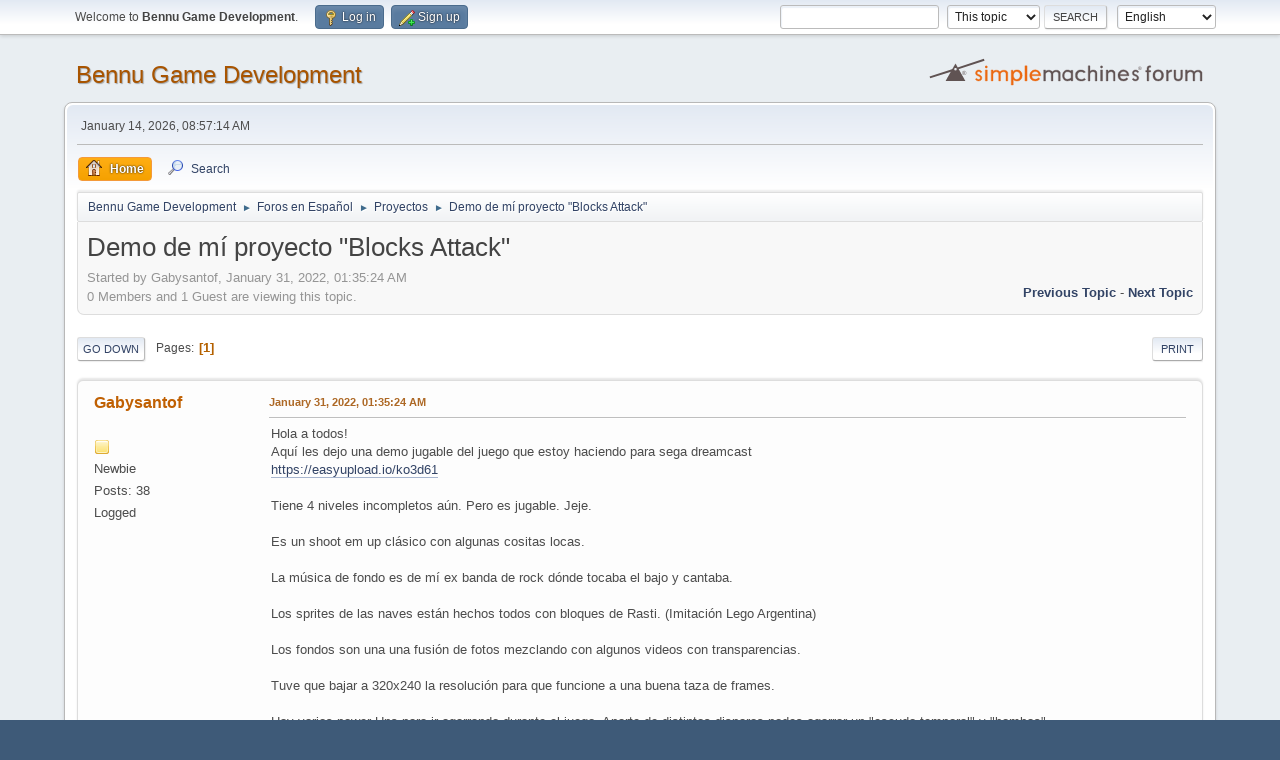

--- FILE ---
content_type: text/html; charset=UTF-8
request_url: https://forum.bennugd.org/index.php?topic=4903.msg76076
body_size: 7811
content:
<!DOCTYPE html>
<html lang="en-US">
<head>
	<meta charset="UTF-8">
	<link rel="stylesheet" href="https://forum.bennugd.org/Themes/default/css/minified_b988c39ff483b8f2056a8cd45d3bc86d.css?smf214_1704710069">
	<style>
	img.avatar { max-width: 200px !important; max-height: 200px !important; }
	
	</style>
	<script>
		var smf_theme_url = "https://forum.bennugd.org/Themes/default";
		var smf_default_theme_url = "https://forum.bennugd.org/Themes/default";
		var smf_images_url = "https://forum.bennugd.org/Themes/default/images";
		var smf_smileys_url = "http://foro.bennugd.org/Smileys";
		var smf_smiley_sets = "";
		var smf_smiley_sets_default = "";
		var smf_avatars_url = "http://foro.bennugd.org//avatars";
		var smf_scripturl = "https://forum.bennugd.org/index.php?PHPSESSID=4f6ffeae8f5a3aab830e682f381ee9e8&amp;";
		var smf_iso_case_folding = false;
		var smf_charset = "UTF-8";
		var smf_session_id = "33b0f6a701c0687510183490b47711ef";
		var smf_session_var = "a2b924d52d1";
		var smf_member_id = 0;
		var ajax_notification_text = 'Loading...';
		var help_popup_heading_text = 'A little lost? Let me explain:';
		var banned_text = 'Sorry Guest, you are banned from using this forum!';
		var smf_txt_expand = 'Expand';
		var smf_txt_shrink = 'Shrink';
		var smf_collapseAlt = 'Hide';
		var smf_expandAlt = 'Show';
		var smf_quote_expand = false;
		var allow_xhjr_credentials = false;
	</script>
	<script src="https://ajax.googleapis.com/ajax/libs/jquery/3.6.3/jquery.min.js"></script>
	<script src="https://forum.bennugd.org/Themes/default/scripts/jquery.sceditor.bbcode.min.js?smf214_1704710069"></script>
	<script src="https://forum.bennugd.org/Themes/default/scripts/minified_be8a66d6506dff0a96c2afbba31a0cc7.js?smf214_1704710069"></script>
	<script src="https://forum.bennugd.org/Themes/default/scripts/minified_baacb41a0de2570a31422056f514aea5.js?smf214_1704710069" defer></script>
	<script>
		var smf_smileys_url = 'http://foro.bennugd.org/Smileys/';
		var bbc_quote_from = 'Quote from';
		var bbc_quote = 'Quote';
		var bbc_search_on = 'on';
	var smf_you_sure ='Are you sure you want to do this?';
	</script>
	<title>Demo de mí proyecto &quot;Blocks Attack&quot;</title>
	<meta name="viewport" content="width=device-width, initial-scale=1">
	<meta property="og:site_name" content="Bennu Game Development">
	<meta property="og:title" content="Demo de mí proyecto &quot;Blocks Attack&quot;">
	<meta property="og:url" content="https://forum.bennugd.org/index.php/topic,4903.0.html?PHPSESSID=4f6ffeae8f5a3aab830e682f381ee9e8">
	<meta property="og:description" content="Demo de mí proyecto &quot;Blocks Attack&quot;">
	<meta name="description" content="Demo de mí proyecto &quot;Blocks Attack&quot;">
	<meta name="theme-color" content="#557EA0">
	<meta name="robots" content="noindex">
	<link rel="canonical" href="https://forum.bennugd.org/index.php?topic=4903.0">
	<link rel="help" href="https://forum.bennugd.org/index.php?PHPSESSID=4f6ffeae8f5a3aab830e682f381ee9e8&amp;action=help">
	<link rel="contents" href="https://forum.bennugd.org/index.php?PHPSESSID=4f6ffeae8f5a3aab830e682f381ee9e8&amp;">
	<link rel="search" href="https://forum.bennugd.org/index.php?PHPSESSID=4f6ffeae8f5a3aab830e682f381ee9e8&amp;action=search">
	<link rel="alternate" type="application/rss+xml" title="Bennu Game Development - RSS" href="https://forum.bennugd.org/index.php?PHPSESSID=4f6ffeae8f5a3aab830e682f381ee9e8&amp;action=.xml;type=rss2;board=7">
	<link rel="alternate" type="application/atom+xml" title="Bennu Game Development - Atom" href="https://forum.bennugd.org/index.php?PHPSESSID=4f6ffeae8f5a3aab830e682f381ee9e8&amp;action=.xml;type=atom;board=7">
	<link rel="index" href="https://forum.bennugd.org/index.php/board,7.0.html?PHPSESSID=4f6ffeae8f5a3aab830e682f381ee9e8"><style>.vv_special { display:none; }</style>
</head>
<body id="chrome" class="action_messageindex board_7">
<div id="footerfix">
	<div id="top_section">
		<div class="inner_wrap">
			<ul class="floatleft" id="top_info">
				<li class="welcome">
					Welcome to <strong>Bennu Game Development</strong>.
				</li>
				<li class="button_login">
					<a href="https://forum.bennugd.org/index.php?PHPSESSID=4f6ffeae8f5a3aab830e682f381ee9e8&amp;action=login" class="open" onclick="return reqOverlayDiv(this.href, 'Log in', 'login');">
						<span class="main_icons login"></span>
						<span class="textmenu">Log in</span>
					</a>
				</li>
				<li class="button_signup">
					<a href="https://forum.bennugd.org/index.php?PHPSESSID=4f6ffeae8f5a3aab830e682f381ee9e8&amp;action=signup" class="open">
						<span class="main_icons regcenter"></span>
						<span class="textmenu">Sign up</span>
					</a>
				</li>
			</ul>
			<form id="languages_form" method="get" class="floatright">
				<select id="language_select" name="language" onchange="this.form.submit()">
					<option value="english" selected="selected">English</option>
					<option value="spanish_es">Español (ES)</option>
				</select>
				<noscript>
					<input type="submit" value="Go">
				</noscript>
			</form>
			<form id="search_form" class="floatright" action="https://forum.bennugd.org/index.php?PHPSESSID=4f6ffeae8f5a3aab830e682f381ee9e8&amp;action=search2" method="post" accept-charset="UTF-8">
				<input type="search" name="search" value="">&nbsp;
				<select name="search_selection">
					<option value="all">Entire forum </option>
					<option value="topic" selected>This topic</option>
					<option value="board">This board</option>
				</select>
				<input type="hidden" name="sd_topic" value="4903">
				<input type="submit" name="search2" value="Search" class="button">
				<input type="hidden" name="advanced" value="0">
			</form>
		</div><!-- .inner_wrap -->
	</div><!-- #top_section -->
	<div id="header">
		<h1 class="forumtitle">
			<a id="top" href="https://forum.bennugd.org/index.php?PHPSESSID=4f6ffeae8f5a3aab830e682f381ee9e8&amp;">Bennu Game Development</a>
		</h1>
		<img id="smflogo" src="https://forum.bennugd.org/Themes/default/images/smflogo.svg" alt="Simple Machines Forum" title="Simple Machines Forum">
	</div>
	<div id="wrapper">
		<div id="upper_section">
			<div id="inner_section">
				<div id="inner_wrap" class="hide_720">
					<div class="user">
						<time datetime="2026-01-14T08:57:14Z">January 14, 2026, 08:57:14 AM</time>
					</div>
				</div>
				<a class="mobile_user_menu">
					<span class="menu_icon"></span>
					<span class="text_menu">Main Menu</span>
				</a>
				<div id="main_menu">
					<div id="mobile_user_menu" class="popup_container">
						<div class="popup_window description">
							<div class="popup_heading">Main Menu
								<a href="javascript:void(0);" class="main_icons hide_popup"></a>
							</div>
							
					<ul class="dropmenu menu_nav">
						<li class="button_home">
							<a class="active" href="https://forum.bennugd.org/index.php?PHPSESSID=4f6ffeae8f5a3aab830e682f381ee9e8&amp;">
								<span class="main_icons home"></span><span class="textmenu">Home</span>
							</a>
						</li>
						<li class="button_search">
							<a href="https://forum.bennugd.org/index.php?PHPSESSID=4f6ffeae8f5a3aab830e682f381ee9e8&amp;action=search">
								<span class="main_icons search"></span><span class="textmenu">Search</span>
							</a>
						</li>
					</ul><!-- .menu_nav -->
						</div>
					</div>
				</div>
				<div class="navigate_section">
					<ul>
						<li>
							<a href="https://forum.bennugd.org/index.php?PHPSESSID=4f6ffeae8f5a3aab830e682f381ee9e8&amp;"><span>Bennu Game Development</span></a>
						</li>
						<li>
							<span class="dividers"> &#9658; </span>
							<a href="https://forum.bennugd.org/index.php?PHPSESSID=4f6ffeae8f5a3aab830e682f381ee9e8&amp;#c5"><span>Foros en Español</span></a>
						</li>
						<li>
							<span class="dividers"> &#9658; </span>
							<a href="https://forum.bennugd.org/index.php/board,7.0.html?PHPSESSID=4f6ffeae8f5a3aab830e682f381ee9e8"><span>Proyectos</span></a>
						</li>
						<li class="last">
							<span class="dividers"> &#9658; </span>
							<a href="https://forum.bennugd.org/index.php/topic,4903.0.html?PHPSESSID=4f6ffeae8f5a3aab830e682f381ee9e8"><span>Demo de mí proyecto &quot;Blocks Attack&quot;</span></a>
						</li>
					</ul>
				</div><!-- .navigate_section -->
			</div><!-- #inner_section -->
		</div><!-- #upper_section -->
		<div id="content_section">
			<div id="main_content_section">
		<div id="display_head" class="information">
			<h2 class="display_title">
				<span id="top_subject">Demo de mí proyecto &quot;Blocks Attack&quot;</span>
			</h2>
			<p>Started by Gabysantof, January 31, 2022, 01:35:24 AM</p>
			<span class="nextlinks floatright"><a href="https://forum.bennugd.org/index.php/topic,4903.0/prev_next,prev.html?PHPSESSID=4f6ffeae8f5a3aab830e682f381ee9e8#new">Previous topic</a> - <a href="https://forum.bennugd.org/index.php/topic,4903.0/prev_next,next.html?PHPSESSID=4f6ffeae8f5a3aab830e682f381ee9e8#new">Next topic</a></span>
			<p>0 Members and 1 Guest are viewing this topic.
			</p>
		</div><!-- #display_head -->
		
		<div class="pagesection top">
			
		<div class="buttonlist floatright">
			
				<a class="button button_strip_print" href="https://forum.bennugd.org/index.php?PHPSESSID=4f6ffeae8f5a3aab830e682f381ee9e8&amp;action=printpage;topic=4903.0"  rel="nofollow">Print</a>
		</div>
			 
			<div class="pagelinks floatleft">
				<a href="#bot" class="button">Go Down</a>
				<span class="pages">Pages</span><span class="current_page">1</span> 
			</div>
		<div class="mobile_buttons floatright">
			<a class="button mobile_act">User actions</a>
			
		</div>
		</div>
		<div id="forumposts">
			<form action="https://forum.bennugd.org/index.php?PHPSESSID=4f6ffeae8f5a3aab830e682f381ee9e8&amp;action=quickmod2;topic=4903.0" method="post" accept-charset="UTF-8" name="quickModForm" id="quickModForm" onsubmit="return oQuickModify.bInEditMode ? oQuickModify.modifySave('33b0f6a701c0687510183490b47711ef', 'a2b924d52d1') : false">
				<div class="windowbg" id="msg76066">
					
					<div class="post_wrapper">
						<div class="poster">
							<h4>
								<a href="https://forum.bennugd.org/index.php?PHPSESSID=4f6ffeae8f5a3aab830e682f381ee9e8&amp;action=profile;u=5363" title="View the profile of Gabysantof">Gabysantof</a>
							</h4>
							<ul class="user_info">
								<li class="avatar">
									<a href="https://forum.bennugd.org/index.php?PHPSESSID=4f6ffeae8f5a3aab830e682f381ee9e8&amp;action=profile;u=5363"><img class="avatar" src="http://foro.bennugd.org//avatars/default.png" alt=""></a>
								</li>
								<li class="icons"><img src="https://forum.bennugd.org/Themes/default/images/membericons/icon.png" alt="*"></li>
								<li class="postgroup">Newbie</li>
								<li class="postcount">Posts: 38</li>
								<li class="poster_ip">Logged</li>
							</ul>
						</div><!-- .poster -->
						<div class="postarea">
							<div class="keyinfo">
								<div id="subject_76066" class="subject_title subject_hidden">
									<a href="https://forum.bennugd.org/index.php?PHPSESSID=4f6ffeae8f5a3aab830e682f381ee9e8&amp;msg=76066" rel="nofollow">Demo de mí proyecto &quot;Blocks Attack&quot;</a>
								</div>
								
								<div class="postinfo">
									<span class="messageicon"  style="position: absolute; z-index: -1;">
										<img src="https://forum.bennugd.org/Themes/default/images/post/xx.png" alt="">
									</span>
									<a href="https://forum.bennugd.org/index.php?PHPSESSID=4f6ffeae8f5a3aab830e682f381ee9e8&amp;msg=76066" rel="nofollow" title="Demo de mí proyecto &quot;Blocks Attack&quot;" class="smalltext">January 31, 2022, 01:35:24 AM</a>
									<span class="spacer"></span>
									<span class="smalltext modified floatright" id="modified_76066">
									</span>
								</div>
								<div id="msg_76066_quick_mod"></div>
							</div><!-- .keyinfo -->
							<div class="post">
								<div class="inner" data-msgid="76066" id="msg_76066">
									Hola a todos!<br />Aquí les dejo una demo jugable del juego que estoy haciendo para sega dreamcast<br /><a href="https://easyupload.io/ko3d61" class="bbc_link" target="_blank" rel="noopener">https://easyupload.io/ko3d61</a><br /><br />Tiene 4 niveles incompletos aún. Pero es jugable. Jeje.<br /><br />Es un shoot em up clásico con algunas cositas locas.<br /><br />La música de fondo es de mí ex banda de rock dónde tocaba el bajo y cantaba.<br /><br />Los sprites de las naves están hechos todos con bloques de Rasti. (Imitación Lego Argentina)<br /><br />Los fondos son una una fusión de fotos mezclando con algunos videos con transparencias.<br /><br />Tuve que bajar a 320x240 la resolución para que funcione a una buena taza de frames.<br /><br />Hay varios power Ups para ir agarrando durante el juego. Aparte de distintos disparos podes agarrar un &quot;escudo temporal&quot; y &quot;bombas&quot;.<br />Probarlo por favor!!! y las ideas que quieran aportar para mejorar son bienvenidas.<br /><br />Un abrazo y muchas gracias por la buena.<br /><br />PD: aún no puedo solucionar el problema de los wavs. Se me escuchan por 1 solo parlante (o auricular)
								</div>
							</div><!-- .post -->
							<div class="under_message">
							</div><!-- .under_message -->
						</div><!-- .postarea -->
						<div class="moderatorbar">
						</div><!-- .moderatorbar -->
					</div><!-- .post_wrapper -->
				</div><!-- $message[css_class] -->
				<hr class="post_separator">
				<div class="windowbg" id="msg76067">
					
					
					<div class="post_wrapper">
						<div class="poster">
							<h4>
								<a href="https://forum.bennugd.org/index.php?PHPSESSID=4f6ffeae8f5a3aab830e682f381ee9e8&amp;action=profile;u=198" title="View the profile of FreeYourMind">FreeYourMind</a>
							</h4>
							<ul class="user_info">
								<li class="avatar">
									<a href="https://forum.bennugd.org/index.php?PHPSESSID=4f6ffeae8f5a3aab830e682f381ee9e8&amp;action=profile;u=198"><img class="avatar" src="https://forum.bennugd.org/custom_avatar/avatar_198.gif" alt=""></a>
								</li>
								<li class="icons"><img src="https://forum.bennugd.org/Themes/default/images/membericons/icon.png" alt="*"><img src="https://forum.bennugd.org/Themes/default/images/membericons/icon.png" alt="*"><img src="https://forum.bennugd.org/Themes/default/images/membericons/icon.png" alt="*"><img src="https://forum.bennugd.org/Themes/default/images/membericons/icon.png" alt="*"><img src="https://forum.bennugd.org/Themes/default/images/membericons/icon.png" alt="*"></li>
								<li class="postgroup">Hero Member</li>
								<li class="postcount">Posts: 5,748</li>
								<li class="im_icons">
									<ol>
										<li class="custom cust_gender"><span class=" main_icons gender_0" title="Male"></span></li>
									</ol>
								</li>
								<li class="profile">
									<ol class="profile_icons">
										<li><a href="https://github.com/GECAsoft/" title="GECA soft" target="_blank" rel="noopener"><span class="main_icons www centericon" title="GECA soft"></span></a></li>
									</ol>
								</li><!-- .profile -->
								<li class="custom cust_loca">Location: Spain</li>
								<li class="poster_ip">Logged</li>
							</ul>
						</div><!-- .poster -->
						<div class="postarea">
							<div class="keyinfo">
								<div id="subject_76067" class="subject_title subject_hidden">
									<a href="https://forum.bennugd.org/index.php?PHPSESSID=4f6ffeae8f5a3aab830e682f381ee9e8&amp;msg=76067" rel="nofollow">Re:Demo de mí proyecto &quot;Blocks Attack&quot;</a>
								</div>
								<span class="page_number floatright">#1</span>
								<div class="postinfo">
									<span class="messageicon"  style="position: absolute; z-index: -1;">
										<img src="https://forum.bennugd.org/Themes/default/images/post/xx.png" alt="">
									</span>
									<a href="https://forum.bennugd.org/index.php?PHPSESSID=4f6ffeae8f5a3aab830e682f381ee9e8&amp;msg=76067" rel="nofollow" title="Reply #1 - Re:Demo de mí proyecto &quot;Blocks Attack&quot;" class="smalltext">January 31, 2022, 07:35:12 PM</a>
									<span class="spacer"></span>
									<span class="smalltext modified floatright" id="modified_76067">
									</span>
								</div>
								<div id="msg_76067_quick_mod"></div>
							</div><!-- .keyinfo -->
							<div class="post">
								<div class="inner" data-msgid="76067" id="msg_76067">
									Felicidades! 
								</div>
							</div><!-- .post -->
							<div class="under_message">
							</div><!-- .under_message -->
						</div><!-- .postarea -->
						<div class="moderatorbar">
							<div class="signature" id="msg_76067_signature">
								<a href="https://github.com/GECAsoft/" class="bbc_link" target="_blank" rel="noopener">https://github.com/GECAsoft/</a>
							</div>
						</div><!-- .moderatorbar -->
					</div><!-- .post_wrapper -->
				</div><!-- $message[css_class] -->
				<hr class="post_separator">
				<div class="windowbg" id="msg76068">
					
					
					<div class="post_wrapper">
						<div class="poster">
							<h4>
								<a href="https://forum.bennugd.org/index.php?PHPSESSID=4f6ffeae8f5a3aab830e682f381ee9e8&amp;action=profile;u=1" title="View the profile of SplinterGU">SplinterGU</a>
							</h4>
							<ul class="user_info">
								<li class="membergroup">Administrator</li>
								<li class="avatar">
									<a href="https://forum.bennugd.org/index.php?PHPSESSID=4f6ffeae8f5a3aab830e682f381ee9e8&amp;action=profile;u=1"><img class="avatar" src="https://forum.bennugd.org/custom_avatar/avatar_1.png" alt=""></a>
								</li>
								<li class="icons"><img src="https://forum.bennugd.org/Themes/default/images/membericons/iconadmin.png" alt="*"><img src="https://forum.bennugd.org/Themes/default/images/membericons/iconadmin.png" alt="*"><img src="https://forum.bennugd.org/Themes/default/images/membericons/iconadmin.png" alt="*"><img src="https://forum.bennugd.org/Themes/default/images/membericons/iconadmin.png" alt="*"><img src="https://forum.bennugd.org/Themes/default/images/membericons/iconadmin.png" alt="*"></li>
								<li class="postgroup">Hero Member</li>
								<li class="postcount">Posts: 13,022</li>
								<li class="im_icons">
									<ol>
										<li class="custom cust_gender"><span class=" main_icons gender_0" title="Male"></span></li>
									</ol>
								</li>
								<li class="custom cust_loca">Location: Argentina</li>
								<li class="poster_ip">Logged</li>
							</ul>
						</div><!-- .poster -->
						<div class="postarea">
							<div class="keyinfo">
								<div id="subject_76068" class="subject_title subject_hidden">
									<a href="https://forum.bennugd.org/index.php?PHPSESSID=4f6ffeae8f5a3aab830e682f381ee9e8&amp;msg=76068" rel="nofollow">Re:Demo de mí proyecto &quot;Blocks Attack&quot;</a>
								</div>
								<span class="page_number floatright">#2</span>
								<div class="postinfo">
									<span class="messageicon"  style="position: absolute; z-index: -1;">
										<img src="https://forum.bennugd.org/Themes/default/images/post/xx.png" alt="">
									</span>
									<a href="https://forum.bennugd.org/index.php?PHPSESSID=4f6ffeae8f5a3aab830e682f381ee9e8&amp;msg=76068" rel="nofollow" title="Reply #2 - Re:Demo de mí proyecto &quot;Blocks Attack&quot;" class="smalltext">February 01, 2022, 06:23:20 AM</a>
									<span class="spacer"></span>
									<span class="smalltext modified floatright" id="modified_76068">
									</span>
								</div>
								<div id="msg_76068_quick_mod"></div>
							</div><!-- .keyinfo -->
							<div class="post">
								<div class="inner" data-msgid="76068" id="msg_76068">
									<blockquote class="bbc_standard_quote"><cite><a href="https://forum.bennugd.org/index.php/topic,4903.msg76066.html?PHPSESSID=4f6ffeae8f5a3aab830e682f381ee9e8#msg76066">Quote from: Gabysantof on January 31, 2022, 01:35:24 AM</a></cite><br />Hola a todos!<br />Aquí les dejo una demo jugable del juego que estoy haciendo para sega dreamcast<br /><a href="https://easyupload.io/ko3d61" class="bbc_link" target="_blank" rel="noopener">https://easyupload.io/ko3d61</a><br /><br />Tiene 4 niveles incompletos aún. Pero es jugable. Jeje.<br /><br />Es un shoot em up clásico con algunas cositas locas.<br /><br />La música de fondo es de mí ex banda de rock dónde tocaba el bajo y cantaba.<br /><br />Los sprites de las naves están hechos todos con bloques de Rasti. (Imitación Lego Argentina)<br /><br />Los fondos son una una fusión de fotos mezclando con algunos videos con transparencias.<br /><br />Tuve que bajar a 320x240 la resolución para que funcione a una buena taza de frames.<br /><br />Hay varios power Ups para ir agarrando durante el juego. Aparte de distintos disparos podes agarrar un &quot;escudo temporal&quot; y &quot;bombas&quot;.<br />Probarlo por favor!!! y las ideas que quieran aportar para mejorar son bienvenidas.<br /><br />Un abrazo y muchas gracias por la buena.<br /><br />PD: aún no puedo solucionar el problema de los wavs. Se me escuchan por 1 solo parlante (o auricular)<br /></blockquote><br />algun video para los que no tenemos dreamcast y tenemos curiosidad?<br /><br />gracias! y felicitaciones!
								</div>
							</div><!-- .post -->
							<div class="under_message">
							</div><!-- .under_message -->
						</div><!-- .postarea -->
						<div class="moderatorbar">
							<div class="signature" id="msg_76068_signature">
								Download Lastest BennuGD Release: <a href="http://www.bennugd.org/node/2" class="bbc_link" target="_blank" rel="noopener">http://www.bennugd.org/node/2</a>
							</div>
						</div><!-- .moderatorbar -->
					</div><!-- .post_wrapper -->
				</div><!-- $message[css_class] -->
				<hr class="post_separator">
				<div class="windowbg" id="msg76069">
					
					
					<div class="post_wrapper">
						<div class="poster">
							<h4>
								<a href="https://forum.bennugd.org/index.php?PHPSESSID=4f6ffeae8f5a3aab830e682f381ee9e8&amp;action=profile;u=5363" title="View the profile of Gabysantof">Gabysantof</a>
							</h4>
							<ul class="user_info">
								<li class="avatar">
									<a href="https://forum.bennugd.org/index.php?PHPSESSID=4f6ffeae8f5a3aab830e682f381ee9e8&amp;action=profile;u=5363"><img class="avatar" src="http://foro.bennugd.org//avatars/default.png" alt=""></a>
								</li>
								<li class="icons"><img src="https://forum.bennugd.org/Themes/default/images/membericons/icon.png" alt="*"></li>
								<li class="postgroup">Newbie</li>
								<li class="postcount">Posts: 38</li>
								<li class="poster_ip">Logged</li>
							</ul>
						</div><!-- .poster -->
						<div class="postarea">
							<div class="keyinfo">
								<div id="subject_76069" class="subject_title subject_hidden">
									<a href="https://forum.bennugd.org/index.php?PHPSESSID=4f6ffeae8f5a3aab830e682f381ee9e8&amp;msg=76069" rel="nofollow">Re:Demo de mí proyecto &quot;Blocks Attack&quot;</a>
								</div>
								<span class="page_number floatright">#3</span>
								<div class="postinfo">
									<span class="messageicon"  style="position: absolute; z-index: -1;">
										<img src="https://forum.bennugd.org/Themes/default/images/post/xx.png" alt="">
									</span>
									<a href="https://forum.bennugd.org/index.php?PHPSESSID=4f6ffeae8f5a3aab830e682f381ee9e8&amp;msg=76069" rel="nofollow" title="Reply #3 - Re:Demo de mí proyecto &quot;Blocks Attack&quot;" class="smalltext">February 01, 2022, 12:45:10 PM</a>
									<span class="spacer"></span>
									<span class="smalltext modified floatright" id="modified_76069">
									</span>
								</div>
								<div id="msg_76069_quick_mod"></div>
							</div><!-- .keyinfo -->
							<div class="post">
								<div class="inner" data-msgid="76069" id="msg_76069">
									Hola! Se puede jugar con cualquier emulador de dreamcast. Flycast, redream, demul, etc!<br />Esta semana estoy de vacaciones y me vine a la playa sin PC jaja. El lunes vuelvo y subo un video, pero es mejor jugarlo jeje. Abrazo!
								</div>
							</div><!-- .post -->
							<div class="under_message">
							</div><!-- .under_message -->
						</div><!-- .postarea -->
						<div class="moderatorbar">
						</div><!-- .moderatorbar -->
					</div><!-- .post_wrapper -->
				</div><!-- $message[css_class] -->
				<hr class="post_separator">
				<div class="windowbg" id="msg76072">
					
					
					<div class="post_wrapper">
						<div class="poster">
							<h4>
								<a href="https://forum.bennugd.org/index.php?PHPSESSID=4f6ffeae8f5a3aab830e682f381ee9e8&amp;action=profile;u=5009" title="View the profile of Ryo Suzuki">Ryo Suzuki</a>
							</h4>
							<ul class="user_info">
								<li class="avatar">
									<a href="https://forum.bennugd.org/index.php?PHPSESSID=4f6ffeae8f5a3aab830e682f381ee9e8&amp;action=profile;u=5009"><img class="avatar" src="https://forum.bennugd.org/custom_avatar/avatar_5009_1441791801.jpg" alt=""></a>
								</li>
								<li class="icons"><img src="https://forum.bennugd.org/Themes/default/images/membericons/icon.png" alt="*"><img src="https://forum.bennugd.org/Themes/default/images/membericons/icon.png" alt="*"><img src="https://forum.bennugd.org/Themes/default/images/membericons/icon.png" alt="*"></li>
								<li class="postgroup">Full Member</li>
								<li class="postcount">Posts: 187</li>
								<li class="im_icons">
									<ol>
										<li class="custom cust_gender"><span class=" main_icons gender_0" title="Male"></span></li>
									</ol>
								</li>
								<li class="profile">
									<ol class="profile_icons">
										<li><a href="http://www.segasaturno.com" title="SEGASaturno" target="_blank" rel="noopener"><span class="main_icons www centericon" title="SEGASaturno"></span></a></li>
									</ol>
								</li><!-- .profile -->
								<li class="custom cust_loca">Location: Barcelona</li>
								<li class="poster_ip">Logged</li>
							</ul>
						</div><!-- .poster -->
						<div class="postarea">
							<div class="keyinfo">
								<div id="subject_76072" class="subject_title subject_hidden">
									<a href="https://forum.bennugd.org/index.php?PHPSESSID=4f6ffeae8f5a3aab830e682f381ee9e8&amp;msg=76072" rel="nofollow">Re:Demo de mí proyecto &quot;Blocks Attack&quot;</a>
								</div>
								<span class="page_number floatright">#4</span>
								<div class="postinfo">
									<span class="messageicon"  style="position: absolute; z-index: -1;">
										<img src="https://forum.bennugd.org/Themes/default/images/post/xx.png" alt="">
									</span>
									<a href="https://forum.bennugd.org/index.php?PHPSESSID=4f6ffeae8f5a3aab830e682f381ee9e8&amp;msg=76072" rel="nofollow" title="Reply #4 - Re:Demo de mí proyecto &quot;Blocks Attack&quot;" class="smalltext">February 03, 2022, 07:58:25 PM</a>
									<span class="spacer"></span>
									<span class="smalltext modified floatright" id="modified_76072">
									</span>
								</div>
								<div id="msg_76072_quick_mod"></div>
							</div><!-- .keyinfo -->
							<div class="post">
								<div class="inner" data-msgid="76072" id="msg_76072">
									Enhorabuena Gabysantof. <br /><br />Voy a probarlo.<br /><br />Luego te comento.
								</div>
							</div><!-- .post -->
							<div class="under_message">
							</div><!-- .under_message -->
						</div><!-- .postarea -->
						<div class="moderatorbar">
						</div><!-- .moderatorbar -->
					</div><!-- .post_wrapper -->
				</div><!-- $message[css_class] -->
				<hr class="post_separator">
				<div class="windowbg" id="msg76074">
					
					
					<div class="post_wrapper">
						<div class="poster">
							<h4>
								<a href="https://forum.bennugd.org/index.php?PHPSESSID=4f6ffeae8f5a3aab830e682f381ee9e8&amp;action=profile;u=5363" title="View the profile of Gabysantof">Gabysantof</a>
							</h4>
							<ul class="user_info">
								<li class="avatar">
									<a href="https://forum.bennugd.org/index.php?PHPSESSID=4f6ffeae8f5a3aab830e682f381ee9e8&amp;action=profile;u=5363"><img class="avatar" src="http://foro.bennugd.org//avatars/default.png" alt=""></a>
								</li>
								<li class="icons"><img src="https://forum.bennugd.org/Themes/default/images/membericons/icon.png" alt="*"></li>
								<li class="postgroup">Newbie</li>
								<li class="postcount">Posts: 38</li>
								<li class="poster_ip">Logged</li>
							</ul>
						</div><!-- .poster -->
						<div class="postarea">
							<div class="keyinfo">
								<div id="subject_76074" class="subject_title subject_hidden">
									<a href="https://forum.bennugd.org/index.php?PHPSESSID=4f6ffeae8f5a3aab830e682f381ee9e8&amp;msg=76074" rel="nofollow">Re:Demo de mí proyecto &quot;Blocks Attack&quot;</a>
								</div>
								<span class="page_number floatright">#5</span>
								<div class="postinfo">
									<span class="messageicon"  style="position: absolute; z-index: -1;">
										<img src="https://forum.bennugd.org/Themes/default/images/post/xx.png" alt="">
									</span>
									<a href="https://forum.bennugd.org/index.php?PHPSESSID=4f6ffeae8f5a3aab830e682f381ee9e8&amp;msg=76074" rel="nofollow" title="Reply #5 - Re:Demo de mí proyecto &quot;Blocks Attack&quot;" class="smalltext">February 04, 2022, 12:58:46 AM</a>
									<span class="spacer"></span>
									<span class="smalltext modified floatright" id="modified_76074">
									</span>
								</div>
								<div id="msg_76074_quick_mod"></div>
							</div><!-- .keyinfo -->
							<div class="post">
								<div class="inner" data-msgid="76074" id="msg_76074">
									Gracias Ryo! Espero tu feedback!<br />Abrazo!<br />Gaby
								</div>
							</div><!-- .post -->
							<div class="under_message">
							</div><!-- .under_message -->
						</div><!-- .postarea -->
						<div class="moderatorbar">
						</div><!-- .moderatorbar -->
					</div><!-- .post_wrapper -->
				</div><!-- $message[css_class] -->
				<hr class="post_separator">
				<div class="windowbg" id="msg76075">
					
					
					<div class="post_wrapper">
						<div class="poster">
							<h4>
								<a href="https://forum.bennugd.org/index.php?PHPSESSID=4f6ffeae8f5a3aab830e682f381ee9e8&amp;action=profile;u=8" title="View the profile of Goku jr">Goku jr</a>
							</h4>
							<ul class="user_info">
								<li class="avatar">
									<a href="https://forum.bennugd.org/index.php?PHPSESSID=4f6ffeae8f5a3aab830e682f381ee9e8&amp;action=profile;u=8"><img class="avatar" src="https://forum.bennugd.org/custom_avatar/avatar_8_1482674174.jpg" alt=""></a>
								</li>
								<li class="icons"><img src="https://forum.bennugd.org/Themes/default/images/membericons/icon.png" alt="*"><img src="https://forum.bennugd.org/Themes/default/images/membericons/icon.png" alt="*"><img src="https://forum.bennugd.org/Themes/default/images/membericons/icon.png" alt="*"><img src="https://forum.bennugd.org/Themes/default/images/membericons/icon.png" alt="*"></li>
								<li class="postgroup">Sr. Member</li>
								<li class="postcount">Posts: 359</li>
								<li class="im_icons">
									<ol>
										<li class="custom cust_gender"><span class=" main_icons gender_0" title="Male"></span></li>
									</ol>
								</li>
								<li class="custom cust_loca">Location: Valencia</li>
								<li class="poster_ip">Logged</li>
							</ul>
						</div><!-- .poster -->
						<div class="postarea">
							<div class="keyinfo">
								<div id="subject_76075" class="subject_title subject_hidden">
									<a href="https://forum.bennugd.org/index.php?PHPSESSID=4f6ffeae8f5a3aab830e682f381ee9e8&amp;msg=76075" rel="nofollow">Re:Demo de mí proyecto &quot;Blocks Attack&quot;</a>
								</div>
								<span class="page_number floatright">#6</span>
								<div class="postinfo">
									<span class="messageicon"  style="position: absolute; z-index: -1;">
										<img src="https://forum.bennugd.org/Themes/default/images/post/xx.png" alt="">
									</span>
									<a href="https://forum.bennugd.org/index.php?PHPSESSID=4f6ffeae8f5a3aab830e682f381ee9e8&amp;msg=76075" rel="nofollow" title="Reply #6 - Re:Demo de mí proyecto &quot;Blocks Attack&quot;" class="smalltext">February 05, 2022, 12:14:05 PM</a>
									<span class="spacer"></span>
									<span class="smalltext modified floatright" id="modified_76075">
									</span>
								</div>
								<div id="msg_76075_quick_mod"></div>
							</div><!-- .keyinfo -->
							<div class="post">
								<div class="inner" data-msgid="76075" id="msg_76075">
									Hola!<br />Lo acabo de probar en el emulador y me ha parecido bastante <a href="//dificil.la" class="bbc_link" target="_blank" rel="noopener">dificil.La</a> intro esta chula!Le bajaria un poco el volumen a la musica mientras juegas!<br />Saludos<br />
								</div>
							</div><!-- .post -->
							<div class="under_message">
							</div><!-- .under_message -->
						</div><!-- .postarea -->
						<div class="moderatorbar">
							<div class="signature" id="msg_76075_signature">
								&lt;a href=&quot;<a href="http://sourceforge.net/community/cca09/nominate/?project_name=Bennu&amp;project_url=http://bennugd.org/" class="bbc_link" target="_blank" rel="noopener">http://sourceforge.net/community/cca09/nominate/?project_name=Bennu&amp;project_url=http://bennugd.org/</a>&quot;&gt;&lt;img src=&quot;<a href="http://sourceforge.net/images/cca/cca_nominate.png" class="bbc_link" target="_blank" rel="noopener">http://sourceforge.net/images/cca/cca_nominate.png</a>&quot; border=&quot;0&quot;/&gt;&lt;/a&gt;
							</div>
						</div><!-- .moderatorbar -->
					</div><!-- .post_wrapper -->
				</div><!-- $message[css_class] -->
				<hr class="post_separator">
				<div class="windowbg" id="msg76076">
					
					<a id="new"></a>
					<div class="post_wrapper">
						<div class="poster">
							<h4>
								<a href="https://forum.bennugd.org/index.php?PHPSESSID=4f6ffeae8f5a3aab830e682f381ee9e8&amp;action=profile;u=5363" title="View the profile of Gabysantof">Gabysantof</a>
							</h4>
							<ul class="user_info">
								<li class="avatar">
									<a href="https://forum.bennugd.org/index.php?PHPSESSID=4f6ffeae8f5a3aab830e682f381ee9e8&amp;action=profile;u=5363"><img class="avatar" src="http://foro.bennugd.org//avatars/default.png" alt=""></a>
								</li>
								<li class="icons"><img src="https://forum.bennugd.org/Themes/default/images/membericons/icon.png" alt="*"></li>
								<li class="postgroup">Newbie</li>
								<li class="postcount">Posts: 38</li>
								<li class="poster_ip">Logged</li>
							</ul>
						</div><!-- .poster -->
						<div class="postarea">
							<div class="keyinfo">
								<div id="subject_76076" class="subject_title subject_hidden">
									<a href="https://forum.bennugd.org/index.php?PHPSESSID=4f6ffeae8f5a3aab830e682f381ee9e8&amp;msg=76076" rel="nofollow">Re:Demo de mí proyecto &quot;Blocks Attack&quot;</a>
								</div>
								<span class="page_number floatright">#7</span>
								<div class="postinfo">
									<span class="messageicon"  style="position: absolute; z-index: -1;">
										<img src="https://forum.bennugd.org/Themes/default/images/post/xx.png" alt="">
									</span>
									<a href="https://forum.bennugd.org/index.php?PHPSESSID=4f6ffeae8f5a3aab830e682f381ee9e8&amp;msg=76076" rel="nofollow" title="Reply #7 - Re:Demo de mí proyecto &quot;Blocks Attack&quot;" class="smalltext">February 05, 2022, 01:08:11 PM</a>
									<span class="spacer"></span>
									<span class="smalltext modified floatright" id="modified_76076">
									</span>
								</div>
								<div id="msg_76076_quick_mod"></div>
							</div><!-- .keyinfo -->
							<div class="post">
								<div class="inner" data-msgid="76076" id="msg_76076">
									Gracias Goku Jr.<br />Si. Puse demasiados enemigos en el nivel 1 así que se hace difícil. Pensaba en hacer una barra de energía para la nave así no muere ante una bala.<br />Por el tema de la música es verdad. Pasa que tengo que bajar el volumen a todos los mp3s de la música ya que no se puede controlar el volumen durante el juego (al menos por ahora) jeje.<br />Gracias!!!<br />Gracias por el comentario!!!
								</div>
							</div><!-- .post -->
							<div class="under_message">
							</div><!-- .under_message -->
						</div><!-- .postarea -->
						<div class="moderatorbar">
						</div><!-- .moderatorbar -->
					</div><!-- .post_wrapper -->
				</div><!-- $message[css_class] -->
				<hr class="post_separator">
				<div class="windowbg" id="msg76220">
					
					
					<div class="post_wrapper">
						<div class="poster">
							<h4>
								<a href="https://forum.bennugd.org/index.php?PHPSESSID=4f6ffeae8f5a3aab830e682f381ee9e8&amp;action=profile;u=5363" title="View the profile of Gabysantof">Gabysantof</a>
							</h4>
							<ul class="user_info">
								<li class="avatar">
									<a href="https://forum.bennugd.org/index.php?PHPSESSID=4f6ffeae8f5a3aab830e682f381ee9e8&amp;action=profile;u=5363"><img class="avatar" src="http://foro.bennugd.org//avatars/default.png" alt=""></a>
								</li>
								<li class="icons"><img src="https://forum.bennugd.org/Themes/default/images/membericons/icon.png" alt="*"></li>
								<li class="postgroup">Newbie</li>
								<li class="postcount">Posts: 38</li>
								<li class="poster_ip">Logged</li>
							</ul>
						</div><!-- .poster -->
						<div class="postarea">
							<div class="keyinfo">
								<div id="subject_76220" class="subject_title subject_hidden">
									<a href="https://forum.bennugd.org/index.php?PHPSESSID=4f6ffeae8f5a3aab830e682f381ee9e8&amp;msg=76220" rel="nofollow">Re:Demo de mí proyecto &quot;Blocks Attack&quot;</a>
								</div>
								<span class="page_number floatright">#8</span>
								<div class="postinfo">
									<span class="messageicon"  style="position: absolute; z-index: -1;">
										<img src="https://forum.bennugd.org/Themes/default/images/post/xx.png" alt="">
									</span>
									<a href="https://forum.bennugd.org/index.php?PHPSESSID=4f6ffeae8f5a3aab830e682f381ee9e8&amp;msg=76220" rel="nofollow" title="Reply #8 - Re:Demo de mí proyecto &quot;Blocks Attack&quot;" class="smalltext">June 23, 2022, 02:24:31 AM</a>
									<span class="spacer"></span>
									<span class="smalltext modified floatright" id="modified_76220">
									</span>
								</div>
								<div id="msg_76220_quick_mod"></div>
							</div><!-- .keyinfo -->
							<div class="post">
								<div class="inner" data-msgid="76220" id="msg_76220">
									Subo nuevamente la demo de Blocks Attack!! para Sega DREAMCAST!<br />Esta vez con algunas mejoras.<br />Estoy tratando de revivir un poco el foro.<br />Mañana subo un video en youtube para que lo vean directo tambien!<br />Saludos!<br />Gaby<br /><a href="https://files.fm/u/vnn3ba3rg" class="bbc_link" target="_blank" rel="noopener">https://files.fm/u/vnn3ba3rg</a><br />(link disponible por 2 meses)
								</div>
							</div><!-- .post -->
							<div class="under_message">
							</div><!-- .under_message -->
						</div><!-- .postarea -->
						<div class="moderatorbar">
						</div><!-- .moderatorbar -->
					</div><!-- .post_wrapper -->
				</div><!-- $message[css_class] -->
				<hr class="post_separator">
				<div class="windowbg" id="msg76222">
					
					
					<div class="post_wrapper">
						<div class="poster">
							<h4>
								<a href="https://forum.bennugd.org/index.php?PHPSESSID=4f6ffeae8f5a3aab830e682f381ee9e8&amp;action=profile;u=5363" title="View the profile of Gabysantof">Gabysantof</a>
							</h4>
							<ul class="user_info">
								<li class="avatar">
									<a href="https://forum.bennugd.org/index.php?PHPSESSID=4f6ffeae8f5a3aab830e682f381ee9e8&amp;action=profile;u=5363"><img class="avatar" src="http://foro.bennugd.org//avatars/default.png" alt=""></a>
								</li>
								<li class="icons"><img src="https://forum.bennugd.org/Themes/default/images/membericons/icon.png" alt="*"></li>
								<li class="postgroup">Newbie</li>
								<li class="postcount">Posts: 38</li>
								<li class="poster_ip">Logged</li>
							</ul>
						</div><!-- .poster -->
						<div class="postarea">
							<div class="keyinfo">
								<div id="subject_76222" class="subject_title subject_hidden">
									<a href="https://forum.bennugd.org/index.php?PHPSESSID=4f6ffeae8f5a3aab830e682f381ee9e8&amp;msg=76222" rel="nofollow">Re:Demo de mí proyecto &quot;Blocks Attack&quot;</a>
								</div>
								<span class="page_number floatright">#9</span>
								<div class="postinfo">
									<span class="messageicon"  style="position: absolute; z-index: -1;">
										<img src="https://forum.bennugd.org/Themes/default/images/post/xx.png" alt="">
									</span>
									<a href="https://forum.bennugd.org/index.php?PHPSESSID=4f6ffeae8f5a3aab830e682f381ee9e8&amp;msg=76222" rel="nofollow" title="Reply #9 - Re:Demo de mí proyecto &quot;Blocks Attack&quot;" class="smalltext">June 23, 2022, 09:07:50 PM</a>
									<span class="spacer"></span>
									<span class="smalltext modified floatright" id="modified_76222">
									</span>
								</div>
								<div id="msg_76222_quick_mod"></div>
							</div><!-- .keyinfo -->
							<div class="post">
								<div class="inner" data-msgid="76222" id="msg_76222">
									Y dejo un video de youtube para verlo por si les da pereza bajarlo :P<br />Saludos!!!<br /><br /><a href="https://www.youtube.com/watch?v=lPxR1t__Kgw" class="bbc_link" target="_blank" rel="noopener">https://www.youtube.com/watch?v=lPxR1t__Kgw</a>
								</div>
							</div><!-- .post -->
							<div class="under_message">
							</div><!-- .under_message -->
						</div><!-- .postarea -->
						<div class="moderatorbar">
						</div><!-- .moderatorbar -->
					</div><!-- .post_wrapper -->
				</div><!-- $message[css_class] -->
				<hr class="post_separator">
			</form>
		</div><!-- #forumposts -->
		<div class="pagesection">
			
		<div class="buttonlist floatright">
			
				<a class="button button_strip_print" href="https://forum.bennugd.org/index.php?PHPSESSID=4f6ffeae8f5a3aab830e682f381ee9e8&amp;action=printpage;topic=4903.0"  rel="nofollow">Print</a>
		</div>
			 
			<div class="pagelinks floatleft">
				<a href="#main_content_section" class="button" id="bot">Go Up</a>
				<span class="pages">Pages</span><span class="current_page">1</span> 
			</div>
		<div class="mobile_buttons floatright">
			<a class="button mobile_act">User actions</a>
			
		</div>
		</div>
				<div class="navigate_section">
					<ul>
						<li>
							<a href="https://forum.bennugd.org/index.php?PHPSESSID=4f6ffeae8f5a3aab830e682f381ee9e8&amp;"><span>Bennu Game Development</span></a>
						</li>
						<li>
							<span class="dividers"> &#9658; </span>
							<a href="https://forum.bennugd.org/index.php?PHPSESSID=4f6ffeae8f5a3aab830e682f381ee9e8&amp;#c5"><span>Foros en Español</span></a>
						</li>
						<li>
							<span class="dividers"> &#9658; </span>
							<a href="https://forum.bennugd.org/index.php/board,7.0.html?PHPSESSID=4f6ffeae8f5a3aab830e682f381ee9e8"><span>Proyectos</span></a>
						</li>
						<li class="last">
							<span class="dividers"> &#9658; </span>
							<a href="https://forum.bennugd.org/index.php/topic,4903.0.html?PHPSESSID=4f6ffeae8f5a3aab830e682f381ee9e8"><span>Demo de mí proyecto &quot;Blocks Attack&quot;</span></a>
						</li>
					</ul>
				</div><!-- .navigate_section -->
		<div id="moderationbuttons">
			
		</div>
		<div id="display_jump_to"></div>
		<div id="mobile_action" class="popup_container">
			<div class="popup_window description">
				<div class="popup_heading">
					User actions
					<a href="javascript:void(0);" class="main_icons hide_popup"></a>
				</div>
				
		<div class="buttonlist">
			
				<a class="button button_strip_print" href="https://forum.bennugd.org/index.php?PHPSESSID=4f6ffeae8f5a3aab830e682f381ee9e8&amp;action=printpage;topic=4903.0"  rel="nofollow">Print</a>
		</div>
			</div>
		</div>
		<script>
			if ('XMLHttpRequest' in window)
			{
				var oQuickModify = new QuickModify({
					sScriptUrl: smf_scripturl,
					sClassName: 'quick_edit',
					bShowModify: true,
					iTopicId: 4903,
					sTemplateBodyEdit: '\n\t\t\t\t\t\t<div id="quick_edit_body_container">\n\t\t\t\t\t\t\t<div id="error_box" class="error"><' + '/div>\n\t\t\t\t\t\t\t<textarea class="editor" name="message" rows="12" tabindex="1">%body%<' + '/textarea><br>\n\t\t\t\t\t\t\t<input type="hidden" name="a2b924d52d1" value="33b0f6a701c0687510183490b47711ef">\n\t\t\t\t\t\t\t<input type="hidden" name="topic" value="4903">\n\t\t\t\t\t\t\t<input type="hidden" name="msg" value="%msg_id%">\n\t\t\t\t\t\t\t<div class="righttext quickModifyMargin">\n\t\t\t\t\t\t\t\t<input type="submit" name="post" value="Save" tabindex="2" onclick="return oQuickModify.modifySave(\'33b0f6a701c0687510183490b47711ef\', \'a2b924d52d1\');" accesskey="s" class="button"> <input type="submit" name="cancel" value="Cancel" tabindex="3" onclick="return oQuickModify.modifyCancel();" class="button">\n\t\t\t\t\t\t\t<' + '/div>\n\t\t\t\t\t\t<' + '/div>',
					sTemplateSubjectEdit: '<input type="text" name="subject" value="%subject%" size="80" maxlength="80" tabindex="4">',
					sTemplateBodyNormal: '%body%',
					sTemplateSubjectNormal: '<a hr'+'ef="' + smf_scripturl + '?topic=4903.msg%msg_id%#msg%msg_id%" rel="nofollow">%subject%<' + '/a>',
					sTemplateTopSubject: '%subject%',
					sTemplateReasonEdit: 'Reason for editing: <input type="text" name="modify_reason" value="%modify_reason%" size="80" maxlength="80" tabindex="5" class="quickModifyMargin">',
					sTemplateReasonNormal: '%modify_text',
					sErrorBorderStyle: '1px solid red'
				});

				aJumpTo[aJumpTo.length] = new JumpTo({
					sContainerId: "display_jump_to",
					sJumpToTemplate: "<label class=\"smalltext jump_to\" for=\"%select_id%\">Jump to<" + "/label> %dropdown_list%",
					iCurBoardId: 7,
					iCurBoardChildLevel: 0,
					sCurBoardName: "Proyectos",
					sBoardChildLevelIndicator: "==",
					sBoardPrefix: "=> ",
					sCatSeparator: "-----------------------------",
					sCatPrefix: "",
					sGoButtonLabel: "Go"
				});

				aIconLists[aIconLists.length] = new IconList({
					sBackReference: "aIconLists[" + aIconLists.length + "]",
					sIconIdPrefix: "msg_icon_",
					sScriptUrl: smf_scripturl,
					bShowModify: true,
					iBoardId: 7,
					iTopicId: 4903,
					sSessionId: smf_session_id,
					sSessionVar: smf_session_var,
					sLabelIconList: "Message icon",
					sBoxBackground: "transparent",
					sBoxBackgroundHover: "#ffffff",
					iBoxBorderWidthHover: 1,
					sBoxBorderColorHover: "#adadad" ,
					sContainerBackground: "#ffffff",
					sContainerBorder: "1px solid #adadad",
					sItemBorder: "1px solid #ffffff",
					sItemBorderHover: "1px dotted gray",
					sItemBackground: "transparent",
					sItemBackgroundHover: "#e0e0f0"
				});
			}
		</script>
			<script>
				var verificationpostHandle = new smfCaptcha("https://forum.bennugd.org/index.php?PHPSESSID=4f6ffeae8f5a3aab830e682f381ee9e8&amp;action=verificationcode;vid=post;rand=f4ea667d129e444df4aa58de5158a78f", "post", 1);
			</script>
			</div><!-- #main_content_section -->
		</div><!-- #content_section -->
	</div><!-- #wrapper -->
</div><!-- #footerfix -->
	<div id="footer">
		<div class="inner_wrap">
		<ul>
			<li class="floatright"><a href="https://forum.bennugd.org/index.php?PHPSESSID=4f6ffeae8f5a3aab830e682f381ee9e8&amp;action=help">Help</a> | <a href="https://forum.bennugd.org/index.php?PHPSESSID=4f6ffeae8f5a3aab830e682f381ee9e8&amp;action=agreement">Terms and Rules</a> | <a href="#top_section">Go Up &#9650;</a></li>
			<li class="copyright"><a href="https://forum.bennugd.org/index.php?PHPSESSID=4f6ffeae8f5a3aab830e682f381ee9e8&amp;action=credits" title="License" target="_blank" rel="noopener">SMF 2.1.4 &copy; 2023</a>, <a href="https://www.simplemachines.org" title="Simple Machines" target="_blank" rel="noopener">Simple Machines</a></li>
		</ul>
		</div>
	</div><!-- #footer -->
<script>
window.addEventListener("DOMContentLoaded", function() {
	function triggerCron()
	{
		$.get('https://forum.bennugd.org' + "/cron.php?ts=1768381020");
	}
	window.setTimeout(triggerCron, 1);
		$.sceditor.locale["en"] = {
			"Width (optional):": "Width (optional):",
			"Height (optional):": "Height (optional):",
			"Insert": "Insert",
			"Description (optional):": "Description (optional)",
			"Rows:": "Rows:",
			"Cols:": "Cols:",
			"URL:": "URL:",
			"E-mail:": "E-mail:",
			"Video URL:": "Video URL:",
			"More": "More",
			"Close": "Close",
			dateFormat: "month/day/year"
		};
});
</script>
</body>
</html>